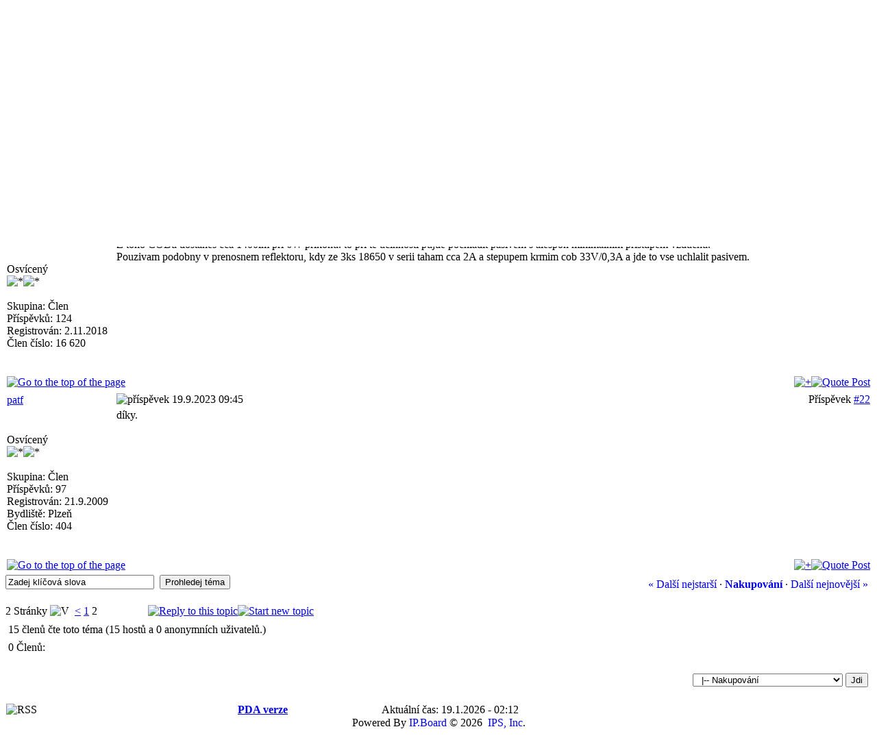

--- FILE ---
content_type: text/html
request_url: https://forum.fotonmag.cz/index.php?s=d2727f031a0c8a25b9b5d5d44f8f5559&showtopic=3654&pid=87398&st=20&
body_size: 7644
content:
<!DOCTYPE html PUBLIC "-//W3C//DTD XHTML 1.0 Transitional//EN" "http://www.w3.org/TR/xhtml1/DTD/xhtml1-transitional.dtd"> 
<html xml:lang="en" lang="en" xmlns="http://www.w3.org/1999/xhtml">
<head>

<!-- Google tag (gtag.js) -->
<script async src="https://www.googletagmanager.com/gtag/js?id=G-RFJCS02N0S"></script>
<script>
  window.dataLayer = window.dataLayer || [];
  function gtag(){dataLayer.push(arguments);}
  gtag('js', new Date());

  gtag('config', 'G-RFJCS02N0S');
</script>

<meta http-equiv="content-type" content="text/html; charset=Windows-1250" />
<link rel="shortcut icon" href="favicon.ico" />
<title>Náhrada za Manker U11 - FotonMag fórum</title>
<link rel="alternate" type="application/rss+xml" title="Fotonmag fórum" href="https://forum.fotonmag.cz/index.php?act=rssout&amp;id=1" />
 
<style type="text/css" media="all">

@import url(https://forum.fotonmag.cz/style_images/css_2.css);

</style> 
<style type='text/css'>
@import url( "https://forum.fotonmag.cz/style_images/1/folder_editor_images/css_rte.css" );
</style> 

<!-- Google Analytics -->
<script>
(function(i,s,o,g,r,a,m){i['GoogleAnalyticsObject']=r;i[r]=i[r]||function(){
(i[r].q=i[r].q||[]).push(arguments)},i[r].l=1*new Date();a=s.createElement(o),
m=s.getElementsByTagName(o)[0];a.async=1;a.src=g;m.parentNode.insertBefore(a,m)
})(window,document,'script','https://www.google-analytics.com/analytics.js','ga');

ga('create', 'UA-82500-22', 'auto');
ga('send', 'pageview');
</script>
<!-- End Google Analytics -->

</head> 
<body>
<div id="ipbwrapper">
<!--ipb.javascript.start-->
<script type="text/javascript">
 //<![CDATA[
 var ipb_var_st            = "20";
 var ipb_lang_tpl_q1       = "Prosím vložte číslo stránky pro skok od 1 do";
 var ipb_var_s             = "3f68ddfc320924294382325553f528dd";
 var ipb_var_phpext        = "php";
 var ipb_var_base_url      = "https://forum.fotonmag.cz/index.php?s=3f68ddfc320924294382325553f528dd&";
 var ipb_var_image_url     = "style_images/1";
 var ipb_input_f           = "27";
 var ipb_input_t           = "3654";
 var ipb_input_p           = "0";
 var ipb_var_cookieid      = "";
 var ipb_var_cookie_domain = "";
 var ipb_var_cookie_path   = "/";
 var ipb_md5_check         = "880ea6a14ea49e853634fbdc5015a024";
 var ipb_new_msgs          = 0;
 var use_enhanced_js       = 1;
 var use_charset           = "Windows-1250";
 var ipb_myass_chars_lang  = "málo znaků";
 var ajax_load_msg		   = "Načítám obsah...";
 //]]>
</script>
<script type="text/javascript" src='jscripts/ips_ipsclass.js'></script>
<script type="text/javascript" src='jscripts/ipb_global.js'></script>
<script type="text/javascript" src='jscripts/ips_menu.js'></script>
<script type="text/javascript" src='style_images/1/folder_js_skin/ips_menu_html.js'></script>
<script type="text/javascript" src='cache/lang_cache/cesky/lang_javascript.js'></script>
<script type="text/javascript">
//<![CDATA[
var ipsclass = new ipsclass();
ipsclass.init();
ipsclass.settings['do_linked_resize'] = parseInt( "1" );
ipsclass.settings['resize_percent']   = parseInt( "50" );
//]]>
</script>
<!--ipb.javascript.end-->
<div class="borderwrap">
	<div id="logostrip"><a href='https://forum.fotonmag.cz/index.php?s=3f68ddfc320924294382325553f528dd&amp;'><!--ipb.logo.start--><img src='style_images/2_layout3.png' alt='IPB' style='vertical-align:top' border='0' /><!--ipb.logo.end--></a></div>
	<div id="submenu">
		<!--ipb.leftlinks.start-->
		
			<div class='ipb-top-left-link'><a href="https://fotonmag.cz/">FotonMag</a></div>
		
				
		
	<div class='ipb-top-left-link'><a href="https://forum.fotonmag.cz/index.php?s=3f68ddfc320924294382325553f528dd&amp;act=boardrules">Pravidla</a></div>

		<!--ipb.leftlinks.end-->
		<!--ipb.rightlinks.start-->
		<div class='ipb-top-right-link'><a href="https://forum.fotonmag.cz/index.php?s=3f68ddfc320924294382325553f528dd&amp;act=Help">Nápověda</a></div>
		<div class='ipb-top-right-link' id="ipb-tl-search"><a href="https://forum.fotonmag.cz/index.php?s=3f68ddfc320924294382325553f528dd&amp;act=Search&amp;f=27">Hledání</a></div>
		<div class='ipb-top-right-link'><a href="https://forum.fotonmag.cz/index.php?s=3f68ddfc320924294382325553f528dd&amp;act=Members">Členové</a></div>
		<div class='ipb-top-right-link'><a href="https://forum.fotonmag.cz/index.php?s=3f68ddfc320924294382325553f528dd&amp;act=calendar">Kalendář</a></div>
		
			<div class='ipb-top-right-link'><a href="https://forum.fotonmag.cz/index.php?s=3f68ddfc320924294382325553f528dd&amp;autocom=gallery">Galerie</a></div>
		
		<div class='popupmenu-new' id='ipb-tl-search_menu' style='display:none;width:210px'>
			<form action="https://forum.fotonmag.cz/index.php?s=3f68ddfc320924294382325553f528dd&amp;act=Search&amp;CODE=01" method="post">
				<input type='hidden' name='forums' id='gbl-search-forums' value='all' /> 
				<input type="text" size="20" name="keywords" id='ipb-tl-search-box' />
				<input class="button" type="image" style='border:0px' src="style_images/1/login-button.gif" />
				
					<br /><input type='checkbox' id='gbl-search-checkbox' value='1' onclick='gbl_check_search_box()' checked='checked' /> Prohledat jen toto fórum?
				
			</form>
			<div style='padding:4px'>
				<a href='https://forum.fotonmag.cz/index.php?s=3f68ddfc320924294382325553f528dd&amp;act=Search'>Více možností hledání</a>
			</div>
		</div>
		<script type="text/javascript">
			ipsmenu.register( "ipb-tl-search", 'document.getElementById("ipb-tl-search-box").focus();' );
			gbl_check_search_box();
		</script>
		<!--ipb.rightlinks.end-->
	</div>
</div>

<script type="text/javascript" src='jscripts/ips_xmlhttprequest.js'></script>
<script type="text/javascript" src='jscripts/ipb_global_xmlenhanced.js'></script>
<script type="text/javascript" src='jscripts/dom-drag.js'></script>
<div id='get-myassistant' style='display:none;width:400px;text-align:left;'>
<div class="borderwrap">
 <div class='maintitle' id='myass-drag' title='Klikněte a táhněte pro přesunutí okna'>
  <div style='float:right'><a href='#' onclick='document.getElementById("get-myassistant").style.display="none"' title=''>[X]</a></div>
  <div>Můj asistent</div>
 </div>
 <div id='myass-content' style='overflow-x:auto;'></div>
 </div>
</div>
<!-- Loading Layer -->
<div id='loading-layer' style='display:none'>
	<div id='loading-layer-shadow'>
	   <div id='loading-layer-inner'>
	 	<img src='style_images/1/loading_anim.gif' border='0' alt='Načítám.Čekejte prosím...' />
		<span style='font-weight:bold' id='loading-layer-text'>Načítám.Čekejte prosím...</span>
	    </div>
	</div>
</div>
<!-- / Loading Layer -->
<!-- Msg Layer -->
<div id='ipd-msg-wrapper'>
	<div id='ipd-msg-title'>
		<a href='#' onclick='document.getElementById("ipd-msg-wrapper").style.display="none"; return false;'><img src='style_images/1/close.png' alt='X' title='Close Window' class='ipd' /></a> &nbsp; <strong>Zpráva fóra</strong>
	</div>
	<div id='ipd-msg-inner'><span style='font-weight:bold' id='ipd-msg-text'></span><div class='pp-tiny-text'>(zpráva se automaticky zavře za 2 sekundy)</div></div>
</div>
<!-- Msg Layer -->

<!-- / End board header -->

<div id="userlinksguest">
	<p class="pcen"><b>Vítejte, hoste</b> ( <a href="https://forum.fotonmag.cz/index.php?s=3f68ddfc320924294382325553f528dd&amp;act=Login&amp;CODE=00">Přihlásit se</a> | <a href="https://forum.fotonmag.cz/index.php?s=3f68ddfc320924294382325553f528dd&amp;act=Reg&amp;CODE=00">Registrace</a> )







	</p>
</div>
<div id="navstrip"><img src='style_images/1/nav.gif' border='0'  alt='&gt;' />&nbsp;<a href='https://forum.fotonmag.cz/index.php?s=3f68ddfc320924294382325553f528dd&amp;act=idx'>FotonMag fórum</a>&nbsp;&gt;&nbsp;<a href='https://forum.fotonmag.cz/index.php?s=3f68ddfc320924294382325553f528dd&amp;showforum=18'>Ostatní</a>&nbsp;&gt;&nbsp;<a href='https://forum.fotonmag.cz/index.php?s=3f68ddfc320924294382325553f528dd&amp;showforum=27'>Nakupování</a></div>
<!--IBF.NEWPMBOX-->
<script type="text/javascript">
<!--
var ipb_lang_tt_prompt = "Manuálně zkopírovat přímý odkaz na téma a uchovat ve schránce ";
var ipb_lang_js_del_1  = "Chcete tuto zprávu určitě smazat?";
var ipb_lang_js_del_2  = "Ok, žádná akce nebyla provedena";
var addquotebutton     = "style_images/1/p_mq_add.gif";
var removequotebutton  = "style_images/1/p_mq_remove.gif";
var unselectedbutton = "style_images/1/topic_unselected.gif";
var selectedbutton   = "style_images/1/topic_selected.gif";
var lang_gobutton    = "S vybraným";
var lang_suredelete  = "Jste si jistý smazáním tohoto příspěvku ?";
var js_error_no_permission = "Promiňte ale nemáte povolení k editaci tohoto příspěvku";
var js_no_empty_post = "Nemůžeš odebrat prázdný příspěvek";
//-->
</script>
<script type="text/javascript" src="jscripts/ipb_topic.js"></script>
<script type="text/javascript" src="jscripts/ips_text_editor_lite.js"></script>
<script type='text/javascript'>
//<![CDATA[
topic_rate = new topic_rate();
//]]>
</script>
<a name="top"></a>


<table class='ipbtable' cellspacing="0">
	<tr>
		<td style='padding-left:0px' width="40%" valign="middle" nowrap="nowrap"><div>
	<span class="pagelink" id='page-jump'>2 Stránky <img src='style_images/1/menu_action_down.gif' alt='V' title='Otevřít menu' border='0' /></span>&nbsp;
<span class="pagelink"><a href="https://forum.fotonmag.cz/index.php?s=3f68ddfc320924294382325553f528dd&amp;showtopic=3654&amp;st=0" title="Předchozí stránka">&lt;</a></span>&nbsp;<span class="pagelink"><a href="https://forum.fotonmag.cz/index.php?s=3f68ddfc320924294382325553f528dd&amp;showtopic=3654&amp;st=0" title="1">1</a></span>&nbsp;<span class="pagecurrent">2</span>

	<script type="text/javascript">
	//<![CDATA[
	ipb_pages_shown++;
	var pgjmp = document.getElementById( 'page-jump' );
	pgjmp.id  = 'page-jump-'+ipb_pages_shown;
	ipb_pages_array[ ipb_pages_shown ] = new Array( 'https://forum.fotonmag.cz/index.php?s=3f68ddfc320924294382325553f528dd&amp;showtopic=3654', 20, 22 );
	menu_build_menu(
		pgjmp.id,
		new Array(  "~~NODIV~~<div onmouseover='pages_st_focus("+ipb_pages_shown+")' class='popupmenu-category' align='center'>Skok na stránku</div>",
					"<input type='hidden' id='st-type-"+ipb_pages_shown+"' value='st' /><input type='text' size='5' name='st' id='st-"+ipb_pages_shown+"' onkeydown='check_enter("+ipb_pages_shown+", event);' /> <input type='button' class='button' onclick='do_multi_page_jump("+ipb_pages_shown+");' value='Jdi' />" ) );
	//]]>
	</script>
&nbsp;<!--
	( <a href="https://forum.fotonmag.cz/index.php?s=3f68ddfc320924294382325553f528dd&amp;act=ST&amp;f=27&amp;t=3654&amp;view=getnewpost">Jdi na první nepřečtený příspěvek</a> )
--></div></td>
		<td class='nopad' style='padding:0px 0px 5px 0px' align="right" width="60%" valign="middle"><a href="https://forum.fotonmag.cz/index.php?s=3f68ddfc320924294382325553f528dd&amp;act=post&amp;do=reply_post&amp;f=27&amp;t=3654"><img src='style_images/1/t_reply.gif' border='0'  alt='Reply to this topic' /></a><a href="https://forum.fotonmag.cz/index.php?s=3f68ddfc320924294382325553f528dd&amp;act=post&amp;do=new_post&amp;f=27" title="Začni nové téma"><img src='style_images/1/t_new.gif' border='0'  alt='Start new topic' /></a></td>
	</tr>
</table>

<div class="borderwrap">
	<div class="maintitle" style='padding:4px'>
	<!-- TABLE FIX FOR MOZILLA WRAPPING-->
	<table width='100%' style='padding:0px' cellspacing='0' cellpadding='0'>
	<tr>
	 <td width='99%' style='word-wrap:break-word;'><div><img src='style_images/1/nav_m.gif' border='0'  alt='&gt;' width='8' height='8' />&nbsp;<b>Náhrada za Manker U11</b>, pouze na 18650</div></td>
	 
	 <td width='1%' align='right' nowrap='nowrap'>
		
		
			
		
		
     </td>
	 <td width='1%' align='right' nowrap='nowrap'>
	    <div class='popmenubutton' id='topicmenu-options'><a href='#topicoptions'>Možnosti</a> <img src='style_images/1/menu_action_down.gif' alt='V' title='Otevřít menu' border='0' /></div>
	 </td>
	</tr>
  </table>
	 
 </div>
 <!--{IBF.POLL}-->
<script type="text/javascript">
<!--
menu_build_menu(
"topicmenu-options",
new Array(   img_item + " <a href='https://forum.fotonmag.cz/index.php?s=3f68ddfc320924294382325553f528dd&amp;act=usercp&amp;CODE=start_subs&amp;method=topic&amp;tid=3654'>Sleduj toto téma</a>",
 			 img_item + " <a href='https://forum.fotonmag.cz/index.php?s=3f68ddfc320924294382325553f528dd&amp;act=Forward&amp;f=27&amp;t=3654'>Pošli téma emailem</a>",
 			 img_item + " <a href='https://forum.fotonmag.cz/index.php?s=3f68ddfc320924294382325553f528dd&amp;act=Print&amp;client=printer&amp;f=27&amp;t=3654'>Vytisknout téma</a>",
             img_item + " <a href='https://forum.fotonmag.cz/index.php?s=3f68ddfc320924294382325553f528dd&amp;act=Print&amp;client=choose&amp;f=27&amp;t=3654'>Stáhni toto téma</a>",
 			 img_item + " <a href='https://forum.fotonmag.cz/index.php?s=3f68ddfc320924294382325553f528dd&amp;act=usercp&amp;CODE=start_subs&amp;method=forum&amp;fid=27'>Přihlaš se k odběru tohoto tématu</a>",
 			 "~~NODIV~~<div class='popupmenu-category' align='center'>Módy zobrazení</div>",
 			 img_item + " <a href='https://forum.fotonmag.cz/index.php?s=3f68ddfc320924294382325553f528dd&amp;showtopic=3654&amp;mode=threaded&amp;pid=87398'>Přepni na: Podtržené</a>",
 			 img_item + " <strong><em><a href='https://forum.fotonmag.cz/index.php?s=3f68ddfc320924294382325553f528dd&amp;showtopic=3654&amp;mode=linear&amp;view=findpost&amp;p=87398'>Standard</a></em></strong>",
 			 img_item + " <a href='https://forum.fotonmag.cz/index.php?s=3f68ddfc320924294382325553f528dd&amp;showtopic=3654&amp;mode=linearplus&amp;view=findpost&amp;p=87398'>Přepni na: Lineární+</a>"
	    ) );
topic_rate.settings['allow_rating']       = parseInt("0");
topic_rate.settings['default_rating']     = parseInt("0");
topic_rate.settings['img_base_url']       = ipb_var_image_url + '/folder_topic_view';
topic_rate.settings['div_rating_wrapper'] = 'topic-rating-wrapper';
topic_rate.settings['text_rating_image']  = 'topic-rating-img-';
topic_rate.languages['img_alt_rate']      = "Ohodnoť téma (klikni na počet hvězdiček k vybrání hodnocení)";
topic_rate.languages['rate_me']           = "Ohodnoť téma:";
topic_rate.init_rating_images();
-->
</script><!--Begin Msg Number 87397-->
<table class='ipbtable' cellspacing="1">
	<tr>
		<td valign="middle" class="row2" width="1%">
			<a name="entry87397"></a>
			
				<div id="post-member-87397" class='popmenubutton-new-out'>
					<span class="normalname">
	<img src='style_images/1/folder_profile_portal/user-offline.png' alt='' border='0' /><a href='https://forum.fotonmag.cz/index.php?s=3f68ddfc320924294382325553f528dd&amp;showuser=16620'>therion</a></span>
				</div>
				<!-- member menu -->
				<div class='popupmenu-new' id='post-member-87397_menu' style='display:none;width:230px'>
					<div class='popupmenu-item-last'>
						
						<div style='float:right'>
							<div class='pp-image-thumb-wrap'>
								<img src='style_images/1/folder_profile_portal/pp-blank-thumb.png' width='50' height='50' alt='' />
							</div>
							
								<div style='margin-top:5px;margin-left:6px;'>
									<img src="style_images/1/rating_0_mini.gif" alt='Hodnocení: 0' style='vertical-align:middle' border='0' />
								</div>
							
						</div>
						<div class='popupmenu-item'>
							
	<img src='style_images/1/folder_profile_portal/gender_mystery.png' id='pp-entry-gender-img-16620' alt='' border='0' />
 <a href="https://forum.fotonmag.cz/index.php?s=3f68ddfc320924294382325553f528dd&amp;showuser=16620">Zobraz členův profil</a>
						</div>
						
						
						
					</div>
				</div>
				<!-- member menu -->
				<script type="text/javascript">
					ipsmenu.register( "post-member-87397", '', 'popmenubutton-new', 'popmenubutton-new-out' );
				</script>
			
			
		</td>
		<td class="row2" valign="middle" width="99%">
			<!-- POSTED DATE DIV -->
			<div style="float: left;">
				<span class="postdetails"> <img src='style_images/1/to_post_off.gif' alt='příspěvek' border='0' style='padding-bottom:2px' /> 19.9.2023 08:29</span>
			</div>
			<!-- REPORT / DELETE / EDIT / QUOTE DIV -->
			<div align="right">
				<span class="postdetails"> Příspěvek
					<a title="Ukaž odkaz v tomto příspěvku" href="https://forum.fotonmag.cz/index.php?showtopic=3654&amp;view=findpost&amp;p=87397" onclick="link_to_post(87397); return false;">#21</a>
					
				</span>
			</div>
		</td>
	</tr>
	<tr>
		<td valign="top" class="post2">
        	<span class="postdetails">
				
        			<br /><br />
				
        		Osvícený<br />
        		<img src='style_images/1/pip.gif' border='0'  alt='*' /><img src='style_images/1/pip.gif' border='0'  alt='*' /><br /><br />
        		Skupina: Člen<br />
        		Příspěvků: 124<br />
        		Registrován: 2.11.2018<br />
        		
        		Člen číslo: 16 620<br />
				
				<br />
        		 
        	</span><br />
        	<img src="style_images/1/spacer.gif" alt="" width="160" height="1" /><br /> 
       </td>
       <td width="100%" valign="top" class="post2" id='post-main-87397'>
			<!-- THE POST 87397 -->
			<div class="postcolor" id='post-87397'>
				Z toho COBu dostanes cca 1400lm pri 6W prikonu. to pri te ucinnosti pujde pochladit pasivem s alespon minimalnim pristupem vzduchu. <br />Pouzivam podobny v prenosnem reflektoru, kdy ze 3ks 18650 v serii taham cca 2A a stepupem krmim cob 33V/0,3A a jde to vse uchlalit pasivem.
				
				
				<!--IBF.ATTACHMENT_87397-->
			</div>
			
			
			<!-- THE POST -->		
		</td>
	</tr>
	<tr>
		<td class="formbuttonrow" nowrap="nowrap">
			<div style='text-align:left'><a href="javascript:scroll(0,0);"><img src='style_images/1/p_up.gif' border='0'  alt='Go to the top of the page' /></a></div>
		</td>
		<td class="formbuttonrow" nowrap="nowrap">
			<!-- PM / EMAIL / WWW / MSGR -->
			<div style="float: left;">
				&nbsp;
			</div>
			<!-- REPORT / UP -->
         	<div align="right">
         		<a href="#" onclick="multiquote_add(87397); return false;" title="Přepni vícenásobné citace"><img src="style_images/1/p_mq_add.gif" name="mad_87397" alt="+" /></a><a href="https://forum.fotonmag.cz/index.php?s=3f68ddfc320924294382325553f528dd&amp;act=Post&amp;CODE=02&amp;f=27&amp;t=3654&amp;qpid=87397" title="Odpověz přímo na tento příspěvek"><img src='style_images/1/p_quote.gif' border='0'  alt='Quote Post' /></a>
         	</div>
         </td>
	</tr><tr>
	<td class="catend" colspan="2">
	<!-- no content -->
	</td>
</tr>
</table>
<!--Begin Msg Number 87398-->
<table class='ipbtable' cellspacing="1">
	<tr>
		<td valign="middle" class="row2" width="1%">
			<a name="entry87398"></a>
			
				<div id="post-member-87398" class='popmenubutton-new-out'>
					<span class="normalname">
	<img src='style_images/1/folder_profile_portal/user-offline.png' alt='' border='0' /><a href='https://forum.fotonmag.cz/index.php?s=3f68ddfc320924294382325553f528dd&amp;showuser=404'>patf</a></span>
				</div>
				<!-- member menu -->
				<div class='popupmenu-new' id='post-member-87398_menu' style='display:none;width:230px'>
					<div class='popupmenu-item-last'>
						
						<div style='float:right'>
							<div class='pp-image-thumb-wrap'>
								<img src='style_images/1/folder_profile_portal/pp-blank-thumb.png' width='50' height='50' alt='' />
							</div>
							
								<div style='margin-top:5px;margin-left:6px;'>
									<img src="style_images/1/rating_0_mini.gif" alt='Hodnocení: 0' style='vertical-align:middle' border='0' />
								</div>
							
						</div>
						<div class='popupmenu-item'>
							
	<img src='style_images/1/folder_profile_portal/gender_mystery.png' id='pp-entry-gender-img-404' alt='' border='0' />
 <a href="https://forum.fotonmag.cz/index.php?s=3f68ddfc320924294382325553f528dd&amp;showuser=404">Zobraz členův profil</a>
						</div>
						
						
						
					</div>
				</div>
				<!-- member menu -->
				<script type="text/javascript">
					ipsmenu.register( "post-member-87398", '', 'popmenubutton-new', 'popmenubutton-new-out' );
				</script>
			
			
		</td>
		<td class="row2" valign="middle" width="99%">
			<!-- POSTED DATE DIV -->
			<div style="float: left;">
				<span class="postdetails"> <img src='style_images/1/to_post_off.gif' alt='příspěvek' border='0' style='padding-bottom:2px' /> 19.9.2023 09:45</span>
			</div>
			<!-- REPORT / DELETE / EDIT / QUOTE DIV -->
			<div align="right">
				<span class="postdetails"> Příspěvek
					<a title="Ukaž odkaz v tomto příspěvku" href="https://forum.fotonmag.cz/index.php?showtopic=3654&amp;view=findpost&amp;p=87398" onclick="link_to_post(87398); return false;">#22</a>
					
				</span>
			</div>
		</td>
	</tr>
	<tr>
		<td valign="top" class="post1">
        	<span class="postdetails">
				
        			<br /><br />
				
        		Osvícený<br />
        		<img src='style_images/1/pip.gif' border='0'  alt='*' /><img src='style_images/1/pip.gif' border='0'  alt='*' /><br /><br />
        		Skupina: Člen<br />
        		Příspěvků: 97<br />
        		Registrován: 21.9.2009<br />
        		Bydliště: Plze&#328;<br />
        		Člen číslo: 404<br />
				
				<br />
        		 
        	</span><br />
        	<img src="style_images/1/spacer.gif" alt="" width="160" height="1" /><br /> 
       </td>
       <td width="100%" valign="top" class="post1" id='post-main-87398'>
			<!-- THE POST 87398 -->
			<div class="postcolor" id='post-87398'>
				díky.
				
				
				<!--IBF.ATTACHMENT_87398-->
			</div>
			
			
			<!-- THE POST -->		
		</td>
	</tr>
	<tr>
		<td class="formbuttonrow" nowrap="nowrap">
			<div style='text-align:left'><a href="javascript:scroll(0,0);"><img src='style_images/1/p_up.gif' border='0'  alt='Go to the top of the page' /></a></div>
		</td>
		<td class="formbuttonrow" nowrap="nowrap">
			<!-- PM / EMAIL / WWW / MSGR -->
			<div style="float: left;">
				&nbsp;
			</div>
			<!-- REPORT / UP -->
         	<div align="right">
         		<a href="#" onclick="multiquote_add(87398); return false;" title="Přepni vícenásobné citace"><img src="style_images/1/p_mq_add.gif" name="mad_87398" alt="+" /></a><a href="https://forum.fotonmag.cz/index.php?s=3f68ddfc320924294382325553f528dd&amp;act=Post&amp;CODE=02&amp;f=27&amp;t=3654&amp;qpid=87398" title="Odpověz přímo na tento příspěvek"><img src='style_images/1/p_quote.gif' border='0'  alt='Quote Post' /></a>
         	</div>
         </td>
	</tr><tr>
	<td class="catend" colspan="2">
	<!-- no content -->
	</td>
</tr>
</table>
<!-- END TABLE -->

<!-- TABLE FOOTER -->
<div class="barc">
	<div style="float: right; padding: 5px 5px 0 0;"><a href="https://forum.fotonmag.cz/index.php?s=3f68ddfc320924294382325553f528dd&amp;showtopic=3654&amp;view=old" style='text-decoration:none'>&laquo; Další nejstarší</a>
	&middot; <a href="https://forum.fotonmag.cz/index.php?s=3f68ddfc320924294382325553f528dd&amp;showforum=27" style='font-weight: bold;text-decoration:none'>Nakupování</a>
	&middot; <a href="https://forum.fotonmag.cz/index.php?s=3f68ddfc320924294382325553f528dd&amp;showtopic=3654&amp;view=new" style='text-decoration:none'>Další nejnovější &raquo;</a></div>
	<div>
		<form action="https://forum.fotonmag.cz/index.php?s=3f68ddfc320924294382325553f528dd&amp;" method="post" name="search">
			<input type="hidden" name="forums" value="27" />
			<input type="hidden" name="topic" value="3654" />
			<input type="hidden" name="act" value="Search" />
			<input type="hidden" name="CODE" value="searchtopic" />
			<input type="text" size="25" name="keywords" class="searchinput" value="Zadej klíčová slova" onfocus="this.value = '';" />&nbsp;
			<input type="submit" value="Prohledej téma" class="button" />
		</form>
	</div>
</div>
</div>
<br />
<!--IBF.MOD_FULL_WRAPPER-->

<table class='ipbtable' cellspacing="0">
	<tr>
		<td style='padding-left:0px' width="30%" nowrap="nowrap" valign="middle"><div>
	<span class="pagelink" id='page-jump'>2 Stránky <img src='style_images/1/menu_action_down.gif' alt='V' title='Otevřít menu' border='0' /></span>&nbsp;
<span class="pagelink"><a href="https://forum.fotonmag.cz/index.php?s=3f68ddfc320924294382325553f528dd&amp;showtopic=3654&amp;st=0" title="Předchozí stránka">&lt;</a></span>&nbsp;<span class="pagelink"><a href="https://forum.fotonmag.cz/index.php?s=3f68ddfc320924294382325553f528dd&amp;showtopic=3654&amp;st=0" title="1">1</a></span>&nbsp;<span class="pagecurrent">2</span>

	<script type="text/javascript">
	//<![CDATA[
	ipb_pages_shown++;
	var pgjmp = document.getElementById( 'page-jump' );
	pgjmp.id  = 'page-jump-'+ipb_pages_shown;
	ipb_pages_array[ ipb_pages_shown ] = new Array( 'https://forum.fotonmag.cz/index.php?s=3f68ddfc320924294382325553f528dd&amp;showtopic=3654', 20, 22 );
	menu_build_menu(
		pgjmp.id,
		new Array(  "~~NODIV~~<div onmouseover='pages_st_focus("+ipb_pages_shown+")' class='popupmenu-category' align='center'>Skok na stránku</div>",
					"<input type='hidden' id='st-type-"+ipb_pages_shown+"' value='st' /><input type='text' size='5' name='st' id='st-"+ipb_pages_shown+"' onkeydown='check_enter("+ipb_pages_shown+", event);' /> <input type='button' class='button' onclick='do_multi_page_jump("+ipb_pages_shown+");' value='Jdi' />" ) );
	//]]>
	</script>
</div></td>
		<td class='nopad' style='padding:5px 0px 5px 0px' align="right" width="70%"><!--IBF.QUICK_REPLY_CLOSED--><a href="https://forum.fotonmag.cz/index.php?s=3f68ddfc320924294382325553f528dd&amp;act=post&amp;do=reply_post&amp;f=27&amp;t=3654"><img src='style_images/1/t_reply.gif' border='0'  alt='Reply to this topic' /></a><a href="https://forum.fotonmag.cz/index.php?s=3f68ddfc320924294382325553f528dd&amp;act=post&amp;do=new_post&amp;f=27" title="Začni nové téma"><img src='style_images/1/t_new.gif' border='0'  alt='Start new topic' /></a></td>
	</tr>
</table>
<div class="borderwrap" style='padding-bottom:1px;'>
	<div class="formsubtitle" style="padding: 4px;">15 členů čte toto téma (15 hostů a  0 anonymních uživatelů.)</div>
	<div class="row1" style="padding: 4px;">0 Členů: </div>
</div>
<!--IBF.QUICK_REPLY_OPEN-->
<br />
<div class="borderwrap">
	<div class="row2" style="padding: 5px;">
		
		<div align="right"><form onsubmit="if(document.jumpmenu.f.value == -1){return false;}" action='https://forum.fotonmag.cz/index.php?s=3f68ddfc320924294382325553f528dd&amp;act=SF' method='get' name='jumpmenu'>
			             <input type='hidden' name='act' value='SF' />
<input type='hidden' name='s' value='3f68ddfc320924294382325553f528dd' />
			             <select name='f' onchange="if(this.options[this.selectedIndex].value != -1){ document.jumpmenu.submit() }" class='dropdown'>
			             <optgroup label="Skok na">
			              <option value='sj_home'>Titulní strana fóra</option>
			              <option value='sj_search'>Hledání</option>
			              <option value='sj_help'>Nápověda</option>
			             </optgroup>
			             <optgroup label="Přeskoč na fórum"><option value="3">Pro všechny uživatele</option>
<option value="4">&nbsp;&nbsp;&#0124;-- Novinky a upozornění</option>
<option value="14">&nbsp;&nbsp;&#0124;-- FotonMag fórum</option>
<option value="5">Světla</option>
<option value="6">&nbsp;&nbsp;&#0124;-- Obecná diskuze o světlech</option>
<option value="7">&nbsp;&nbsp;&#0124;-- LED svítilny</option>
<option value="29">&nbsp;&nbsp;&#0124;---- Recenze</option>
<option value="8">&nbsp;&nbsp;&#0124;-- Žárovkové svítilny</option>
<option value="9">&nbsp;&nbsp;&#0124;-- HID svítilny</option>
<option value="13">&nbsp;&nbsp;&#0124;-- Čelovky</option>
<option value="10">&nbsp;&nbsp;&#0124;-- Lasery</option>
<option value="20">&nbsp;&nbsp;&#0124;-- Světelné zdroje</option>
<option value="11">&nbsp;&nbsp;&#0124;-- Napájení</option>
<option value="12">&nbsp;&nbsp;&#0124;-- Bastlírna</option>
<option value="22">&nbsp;&nbsp;&#0124;-- Světla na kolo</option>
<option value="21">&nbsp;&nbsp;&#0124;-- Ostatní typy světel</option>
<option value="23">&nbsp;&nbsp;&#0124;---- Osvětlení domácnosti</option>
<option value="24">&nbsp;&nbsp;&#0124;---- Automobily</option>
<option value="25">&nbsp;&nbsp;&#0124;---- Světla na potápění</option>
<option value="18">Ostatní</option>
<option value="19">&nbsp;&nbsp;&#0124;-- Offtopic</option>
<option value="30">&nbsp;&nbsp;&#0124;-- Akce a srazy</option>
<option value="26">&nbsp;&nbsp;&#0124;-- Bazar</option>
<option value="27" selected="selected">&nbsp;&nbsp;&#0124;-- Nakupování</option>
<option value="31">&nbsp;&nbsp;&#0124;-- Soutěže ...</option>
</optgroup>
</select>&nbsp;<input type='submit' value='Jdi' class='button' /></form></div>
	</div>
</div>
<br />
<!-- NON JS STUFF -->
<div id='topicoptionsjs'>
 <a name='topicdisplay'></a>
 <div class='borderwrap'>
  <div class="bar" style="padding: 5px;text-align:center">
  <strong>Mód zobrazení:</strong> <strong><em><a href='https://forum.fotonmag.cz/index.php?s=3f68ddfc320924294382325553f528dd&amp;showtopic=3654&amp;mode=linear&amp;view=findpost&amp;p=87398'>Standard</a></em></strong> &middot;
  <a href='https://forum.fotonmag.cz/index.php?s=3f68ddfc320924294382325553f528dd&amp;showtopic=3654&amp;mode=linearplus&amp;view=findpost&amp;p=87398'>Přepni na: Lineární+</a> &middot;
  <a href='https://forum.fotonmag.cz/index.php?s=3f68ddfc320924294382325553f528dd&amp;showtopic=3654&amp;mode=threaded&amp;pid=87398'>Přepni na: Podtržené</a>
  </div>
 </div>
 <br />
 <a name='topicoptions'></a>
 <div class='borderwrap'>
  <div class="bar" style="padding: 5px;text-align:center">
  <a href='https://forum.fotonmag.cz/index.php?s=3f68ddfc320924294382325553f528dd&amp;act=usercp&amp;CODE=start_subs&amp;method=topic&amp;tid=3654'>Sleduj toto téma</a> &middot;
  <a href='https://forum.fotonmag.cz/index.php?s=3f68ddfc320924294382325553f528dd&amp;act=Forward&amp;f=27&amp;t=3654'>Pošli téma emailem</a> &middot;
  <a href='https://forum.fotonmag.cz/index.php?s=3f68ddfc320924294382325553f528dd&amp;act=Print&amp;client=printer&amp;f=27&amp;t=3654'>Vytisknout téma</a> &middot;
  <a href='https://forum.fotonmag.cz/index.php?s=3f68ddfc320924294382325553f528dd&amp;act=usercp&amp;CODE=start_subs&amp;method=forum&amp;fid=27'>Přihlaš se k odběru tohoto tématu</a>
  </div>
 </div>
 <br />

</div>
<script type='text/javascript'>
//<![CDATA[
document.getElementById('topicoptionsjs').style.display = 'none';
 
// Scroll to PID?
topic_scroll_to_post( parseInt("0") );
//]]>
</script>
<table cellspacing="0" id="gfooter">
	<tr>
		<td width="45%"><img id="rss-syndication" src='style_images/1/rss.png' border='0' alt='RSS' class='ipd' />
<script type="text/javascript">
//<![CDATA[
  menu_build_menu(
  "rss-syndication",
  new Array( "<a href='https://forum.fotonmag.cz/index.php?act=rssout&amp;id=1' style='color:black'>Fotonmag fórum</a>"
           ) );
//]]>
</script> </td>
		<td width="10%" align="center" nowrap="nowrap"><a href="lofiversion/index.php?t3654.html"><b>PDA verze</b></a></td>
		<td width="45%" align="right" nowrap="nowrap">Aktuální čas: 19.1.2026 - 02:12</td>
	</tr>
</table>
<script type='text/javascript'>
//<![CDATA[
menu_do_global_init();
show_inline_messages();
// Uncomment this to fix IE png images
// causes page slowdown, and some missing images occasionally
// if ( is_ie )
// {
//	 ie_fix_png();
// }

//]]>
</script>
 
<!-- Copyright Information -->
        				  <div align='center' class='copyright'>
        				  	Powered By <a href='http://www.invisionboard.com' style='text-decoration:none' target='_blank'>IP.Board</a>
        				  	 &copy; 2026 &nbsp;<a href='http://www.invisionpower.com' style='text-decoration:none' target='_blank'>IPS, Inc</a>.
        				  </div>
		<!-- / Copyright -->
</div>
<p></p>
</body> 
</html>